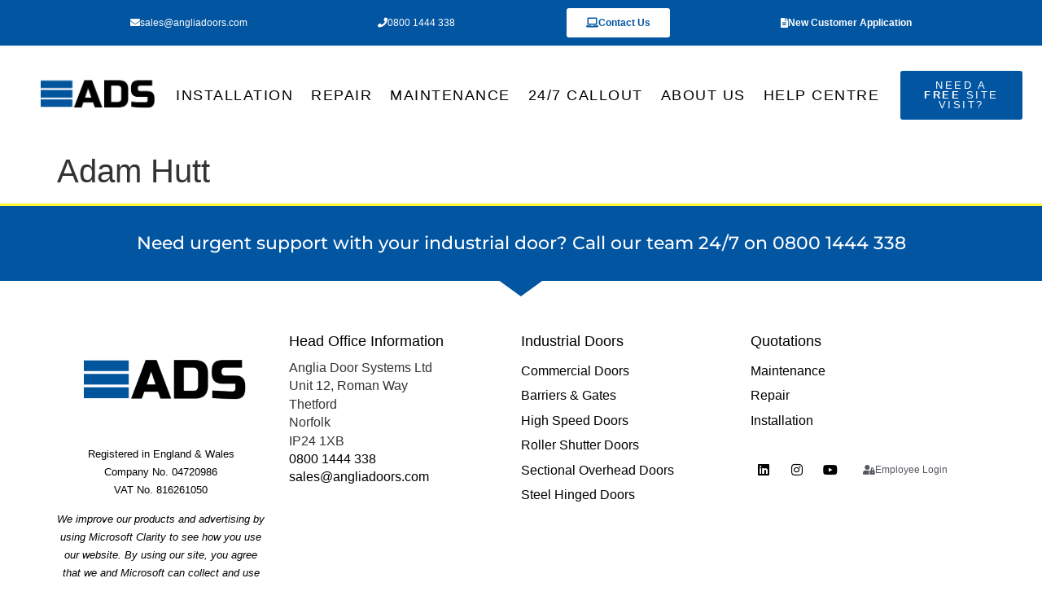

--- FILE ---
content_type: text/html; charset=UTF-8
request_url: https://angliadoors.com/staff/adam-hutt/
body_size: 20328
content:
<!doctype html><html lang="en-GB" prefix="og: https://ogp.me/ns#"><head><meta charset="UTF-8"><meta name="viewport" content="width=device-width, initial-scale=1"><link rel="profile" href="https://gmpg.org/xfn/11">
 <script id="google_gtagjs-js-consent-mode-data-layer" src="[data-uri]" defer type="pmdelayedscript" data-cfasync="false" data-no-optimize="1" data-no-defer="1" data-no-minify="1"></script> <title>Adam Hutt | ADS - Anglia Door Systems Ltd</title><meta name="robots" content="follow, index, max-snippet:-1, max-video-preview:-1, max-image-preview:large"/><link rel="canonical" href="https://angliadoors.com/staff/adam-hutt/" /><meta property="og:locale" content="en_GB" /><meta property="og:type" content="article" /><meta property="og:title" content="Adam Hutt | ADS - Anglia Door Systems Ltd" /><meta property="og:url" content="https://angliadoors.com/staff/adam-hutt/" /><meta property="og:site_name" content="ADS - Anglia Door Systems Ltd" /><meta property="og:updated_time" content="2022-11-28T09:01:00+00:00" /><meta name="twitter:card" content="summary_large_image" /><meta name="twitter:title" content="Adam Hutt | ADS - Anglia Door Systems Ltd" /><link rel='dns-prefetch' href='//www.googletagmanager.com' /><link data-optimized="2" rel="stylesheet" href="https://angliadoors.com/wp-content/litespeed/css/001da0dde4741920699c78e5c664388e.css?ver=6d3f2" /> <script src="https://angliadoors.com/wp-includes/js/jquery/jquery.min.js?ver=3.7.1" id="jquery-core-js" type="pmdelayedscript" data-cfasync="false" data-no-optimize="1" data-no-defer="1" data-no-minify="1"></script> 
 <script src="https://www.googletagmanager.com/gtag/js?id=G-Y39J2R2Z27" id="google_gtagjs-js" defer data-deferred="1" type="pmdelayedscript" data-cfasync="false" data-no-optimize="1" data-no-defer="1" data-no-minify="1"></script> <script id="google_gtagjs-js-after" src="[data-uri]" defer type="pmdelayedscript" data-cfasync="false" data-no-optimize="1" data-no-defer="1" data-no-minify="1"></script> <link rel="https://api.w.org/" href="https://angliadoors.com/wp-json/" /><link rel="alternate" title="JSON" type="application/json" href="https://angliadoors.com/wp-json/wp/v2/staff/6902" /><meta name="generator" content="WordPress 6.8.3" /><link rel="alternate" title="oEmbed (JSON)" type="application/json+oembed" href="https://angliadoors.com/wp-json/oembed/1.0/embed?url=https%3A%2F%2Fangliadoors.com%2Fstaff%2Fadam-hutt%2F" /><link rel="alternate" title="oEmbed (XML)" type="text/xml+oembed" href="https://angliadoors.com/wp-json/oembed/1.0/embed?url=https%3A%2F%2Fangliadoors.com%2Fstaff%2Fadam-hutt%2F&#038;format=xml" /><meta name="generator" content="Site Kit by Google 1.162.1" /><meta name="generator" content="Elementor 3.29.2; features: additional_custom_breakpoints, e_local_google_fonts; settings: css_print_method-external, google_font-enabled, font_display-auto">
 <script src="[data-uri]" defer type="pmdelayedscript" data-cfasync="false" data-no-optimize="1" data-no-defer="1" data-no-minify="1"></script> <link rel="icon" href="https://angliadoors.com/wp-content/uploads/2023/02/ads-favicon.png" sizes="32x32" /><link rel="icon" href="https://angliadoors.com/wp-content/uploads/2023/02/ads-favicon.png" sizes="192x192" /><link rel="apple-touch-icon" href="https://angliadoors.com/wp-content/uploads/2023/02/ads-favicon.png" /><meta name="msapplication-TileImage" content="https://angliadoors.com/wp-content/uploads/2023/02/ads-favicon.png" /></head><body data-cmplz=1 class="wp-singular staff-template-default single single-staff postid-6902 wp-custom-logo wp-embed-responsive wp-theme-hello-elementor wp-child-theme-hello-theme-child-master hello-elementor-default elementor-default elementor-kit-7">
<noscript>
<iframe data-lazyloaded="1" src="about:blank" data-src="https://www.googletagmanager.com/ns.html?id=GTM-WKV5STR" height="0" width="0" style="display:none;visibility:hidden"></iframe><noscript><iframe src="https://www.googletagmanager.com/ns.html?id=GTM-WKV5STR" height="0" width="0" style="display:none;visibility:hidden"></iframe></noscript>
</noscript>
<a class="skip-link screen-reader-text" href="#content">Skip to content</a><header data-elementor-type="header" data-elementor-id="347" class="elementor elementor-347 elementor-location-header" data-elementor-post-type="elementor_library"><section class="elementor-section elementor-top-section elementor-element elementor-element-f58bc75 elementor-section-boxed elementor-section-height-default elementor-section-height-default" data-id="f58bc75" data-element_type="section" data-settings="{&quot;background_background&quot;:&quot;classic&quot;}"><div class="elementor-container elementor-column-gap-default"><div class="elementor-column elementor-col-100 elementor-top-column elementor-element elementor-element-87a6314" data-id="87a6314" data-element_type="column"><div class="elementor-widget-wrap elementor-element-populated"><div class="elementor-element elementor-element-8824a6a elementor-align-center elementor-mobile-align-center elementor-widget__width-auto elementor-widget-mobile__width-auto elementor-widget elementor-widget-button" data-id="8824a6a" data-element_type="widget" data-widget_type="button.default"><div class="elementor-widget-container"><div class="elementor-button-wrapper">
<a class="elementor-button elementor-button-link elementor-size-sm" href="/cdn-cgi/l/email-protection#deadbfb2bbad9ebfb0b9b2b7bfbab1b1acadf0bdb1b3">
<span class="elementor-button-content-wrapper">
<span class="elementor-button-icon">
<i aria-hidden="true" class="fas fa-envelope"></i>			</span>
<span class="elementor-button-text"><span class="__cf_email__" data-cfemail="3a495b565f497a5b545d56535b5e5555484914595557">[email&#160;protected]</span></span>
</span>
</a></div></div></div><div class="elementor-element elementor-element-935fd4e elementor-align-center elementor-mobile-align-center elementor-widget__width-auto elementor-widget-mobile__width-auto elementor-hidden-mobile elementor-widget elementor-widget-button" data-id="935fd4e" data-element_type="widget" data-widget_type="button.default"><div class="elementor-widget-container"><div class="elementor-button-wrapper">
<a class="elementor-button elementor-button-link elementor-size-sm" href="tel:08001444338">
<span class="elementor-button-content-wrapper">
<span class="elementor-button-icon">
<i aria-hidden="true" class="fas fa-phone"></i>			</span>
<span class="elementor-button-text">0800 1444 338</span>
</span>
</a></div></div></div><div class="elementor-element elementor-element-53ca2d9 elementor-align-center elementor-mobile-align-center elementor-widget__width-auto elementor-widget-mobile__width-auto elementor-hidden-desktop elementor-hidden-tablet elementor-widget elementor-widget-button" data-id="53ca2d9" data-element_type="widget" data-widget_type="button.default"><div class="elementor-widget-container"><div class="elementor-button-wrapper">
<a class="elementor-button elementor-button-link elementor-size-sm" href="tel:08009887956">
<span class="elementor-button-content-wrapper">
<span class="elementor-button-icon">
<i aria-hidden="true" class="fas fa-phone"></i>			</span>
<span class="elementor-button-text">CALL NOW</span>
</span>
</a></div></div></div><div class="elementor-element elementor-element-36971ac elementor-align-center elementor-mobile-align-center elementor-widget__width-auto elementor-widget elementor-widget-button" data-id="36971ac" data-element_type="widget" data-widget_type="button.default"><div class="elementor-widget-container"><div class="elementor-button-wrapper">
<a class="elementor-button elementor-button-link elementor-size-sm" href="/contact-us" target="_blank">
<span class="elementor-button-content-wrapper">
<span class="elementor-button-icon">
<i aria-hidden="true" class="fas fa-laptop"></i>			</span>
<span class="elementor-button-text">Contact Us</span>
</span>
</a></div></div></div><div class="elementor-element elementor-element-0106611 elementor-align-center elementor-mobile-align-center elementor-widget__width-auto elementor-widget elementor-widget-button" data-id="0106611" data-element_type="widget" data-widget_type="button.default"><div class="elementor-widget-container"><div class="elementor-button-wrapper">
<a class="elementor-button elementor-button-link elementor-size-sm" href="/new-customer" target="_blank">
<span class="elementor-button-content-wrapper">
<span class="elementor-button-icon">
<i aria-hidden="true" class="fas fa-file-alt"></i>			</span>
<span class="elementor-button-text">New Customer Application</span>
</span>
</a></div></div></div></div></div></div></section><section class="elementor-section elementor-top-section elementor-element elementor-element-61fd1e5 elementor-section-full_width elementor-section-height-default elementor-section-height-default" data-id="61fd1e5" data-element_type="section" data-settings="{&quot;background_background&quot;:&quot;classic&quot;}"><div class="elementor-container elementor-column-gap-default"><div class="elementor-column elementor-col-100 elementor-top-column elementor-element elementor-element-d7b2cb2" data-id="d7b2cb2" data-element_type="column"><div class="elementor-widget-wrap elementor-element-populated"><section class="elementor-section elementor-inner-section elementor-element elementor-element-3d029a4 elementor-section-full_width elementor-section-height-default elementor-section-height-default" data-id="3d029a4" data-element_type="section"><div class="elementor-container elementor-column-gap-default"><div class="elementor-column elementor-col-33 elementor-inner-column elementor-element elementor-element-b0d8be5" data-id="b0d8be5" data-element_type="column"><div class="elementor-widget-wrap elementor-element-populated"><div class="elementor-element elementor-element-3253130 elementor-widget__width-inherit elementor-widget-tablet__width-initial elementor-widget-mobile__width-initial elementor-widget elementor-widget-theme-site-logo elementor-widget-image" data-id="3253130" data-element_type="widget" data-widget_type="theme-site-logo.default"><div class="elementor-widget-container">
<a href="https://angliadoors.com">
<img width="600" height="350" src="https://angliadoors.com/wp-content/uploads/2022/10/ADS-New-Logo-2.png" class="attachment-medium_large size-medium_large wp-image-7845" alt="" srcset="https://angliadoors.com/wp-content/uploads/2022/10/ADS-New-Logo-2.png 600w, https://angliadoors.com/wp-content/uploads/2022/10/ADS-New-Logo-2-300x175.png 300w" sizes="(max-width: 600px) 100vw, 600px" />				</a></div></div></div></div><div class="elementor-column elementor-col-33 elementor-inner-column elementor-element elementor-element-71eae1f" data-id="71eae1f" data-element_type="column"><div class="elementor-widget-wrap elementor-element-populated"><div class="elementor-element elementor-element-352b23a elementor-nav-menu__align-center elementor-nav-menu--stretch elementor-widget__width-inherit elementor-widget-tablet__width-inherit elementor-widget-mobile__width-inherit elementor-nav-menu--dropdown-tablet elementor-nav-menu__text-align-aside elementor-nav-menu--toggle elementor-nav-menu--burger elementor-widget elementor-widget-nav-menu" data-id="352b23a" data-element_type="widget" data-settings="{&quot;full_width&quot;:&quot;stretch&quot;,&quot;layout&quot;:&quot;horizontal&quot;,&quot;submenu_icon&quot;:{&quot;value&quot;:&quot;&lt;i class=\&quot;fas fa-caret-down\&quot;&gt;&lt;\/i&gt;&quot;,&quot;library&quot;:&quot;fa-solid&quot;},&quot;toggle&quot;:&quot;burger&quot;}" data-widget_type="nav-menu.default"><div class="elementor-widget-container"><nav aria-label="Menu" class="elementor-nav-menu--main elementor-nav-menu__container elementor-nav-menu--layout-horizontal e--pointer-double-line e--animation-slide"><ul id="menu-1-352b23a" class="elementor-nav-menu"><li class="menu-item menu-item-type-post_type menu-item-object-page menu-item-has-children menu-item-40"><a href="https://angliadoors.com/industrial-doors/" class="elementor-item">Installation</a><ul class="sub-menu elementor-nav-menu--dropdown"><li class="menu-item menu-item-type-custom menu-item-object-custom menu-item-has-children menu-item-6930"><a href="#" class="elementor-sub-item elementor-item-anchor">Industrial Doors</a><ul class="sub-menu elementor-nav-menu--dropdown"><li class="menu-item menu-item-type-post_type menu-item-object-page menu-item-1010"><a href="https://angliadoors.com/roller-shutters/" class="elementor-sub-item">Roller Shutters</a></li><li class="menu-item menu-item-type-post_type menu-item-object-page menu-item-1011"><a href="https://angliadoors.com/sectional-overhead/" class="elementor-sub-item">Sectional Overhead Doors</a></li><li class="menu-item menu-item-type-post_type menu-item-object-page menu-item-1781"><a href="https://angliadoors.com/high-speed-doors/" class="elementor-sub-item">High Speed Doors</a></li><li class="menu-item menu-item-type-post_type menu-item-object-page menu-item-1782"><a href="https://angliadoors.com/steel-doors/" class="elementor-sub-item">Steel Hinge Doors</a></li><li class="menu-item menu-item-type-post_type menu-item-object-page menu-item-6850"><a href="https://angliadoors.com/clean-room-doors/" class="elementor-sub-item">Clean Room Doors</a></li><li class="menu-item menu-item-type-post_type menu-item-object-page menu-item-6966"><a href="https://angliadoors.com/pvc-strip-curtains/" class="elementor-sub-item">PVC Strip Curtains</a></li><li class="menu-item menu-item-type-post_type menu-item-object-page menu-item-8129"><a href="https://angliadoors.com/spiral-speed-door-installation/" class="elementor-sub-item">Spiral Speed Doors</a></li></ul></li><li class="menu-item menu-item-type-custom menu-item-object-custom menu-item-has-children menu-item-6931"><a href="#" class="elementor-sub-item elementor-item-anchor">Entrance Systems</a><ul class="sub-menu elementor-nav-menu--dropdown"><li class="menu-item menu-item-type-post_type menu-item-object-page menu-item-7708"><a href="https://angliadoors.com/automatic-sliding-door-installation/" class="elementor-sub-item">Sliding Doors</a></li><li class="menu-item menu-item-type-post_type menu-item-object-page menu-item-7712"><a href="https://angliadoors.com/automatic-swing-door-installation/" class="elementor-sub-item">Swing Doors</a></li><li class="menu-item menu-item-type-custom menu-item-object-custom menu-item-7320"><a href="/steel-doors/" class="elementor-sub-item">Pedestrian Doors</a></li></ul></li><li class="menu-item menu-item-type-post_type menu-item-object-page menu-item-1009"><a href="https://angliadoors.com/barriers-gates/" class="elementor-sub-item">Gates</a></li><li class="menu-item menu-item-type-custom menu-item-object-custom menu-item-6933"><a href="/barriers-gates" class="elementor-sub-item">Barriers</a></li><li class="menu-item menu-item-type-post_type menu-item-object-page menu-item-7136"><a href="https://angliadoors.com/dock-levellers/" class="elementor-sub-item">Dock Levellers</a></li></ul></li><li class="menu-item menu-item-type-custom menu-item-object-custom menu-item-has-children menu-item-6188"><a href="#" class="elementor-item elementor-item-anchor">Repair</a><ul class="sub-menu elementor-nav-menu--dropdown"><li class="menu-item menu-item-type-custom menu-item-object-custom menu-item-has-children menu-item-7416"><a href="#" class="elementor-sub-item elementor-item-anchor">Industrial Doors</a><ul class="sub-menu elementor-nav-menu--dropdown"><li class="menu-item menu-item-type-post_type menu-item-object-page menu-item-7079"><a href="https://angliadoors.com/high-speed-door-repair/" class="elementor-sub-item">High Speed Door Repair</a></li><li class="menu-item menu-item-type-post_type menu-item-object-page menu-item-6295"><a href="https://angliadoors.com/roller-shutter-door-repair/" class="elementor-sub-item">Roller Shutter Doors</a></li><li class="menu-item menu-item-type-post_type menu-item-object-page menu-item-7701"><a href="https://angliadoors.com/industrial-sectional-door-repair/" class="elementor-sub-item">Sectional Overhead Doors</a></li><li class="menu-item menu-item-type-post_type menu-item-object-page menu-item-6191"><a href="https://angliadoors.com/steel-doors/" class="elementor-sub-item">Steel Doors</a></li><li class="menu-item menu-item-type-post_type menu-item-object-page menu-item-6967"><a href="https://angliadoors.com/pvc-strip-curtains/" class="elementor-sub-item">PVC Strip Curtains</a></li><li class="menu-item menu-item-type-post_type menu-item-object-page menu-item-7422"><a href="https://angliadoors.com/clean-room-doors/" class="elementor-sub-item">Clean Room Doors</a></li></ul></li><li class="menu-item menu-item-type-post_type menu-item-object-page menu-item-has-children menu-item-6195"><a href="https://angliadoors.com/commercial-doors/" class="elementor-sub-item">Entrance Systems</a><ul class="sub-menu elementor-nav-menu--dropdown"><li class="menu-item menu-item-type-post_type menu-item-object-page menu-item-7418"><a href="https://angliadoors.com/commercial-doors/" class="elementor-sub-item">Sliding Doors</a></li><li class="menu-item menu-item-type-post_type menu-item-object-page menu-item-7420"><a href="https://angliadoors.com/commercial-doors/" class="elementor-sub-item">Swing Doors</a></li><li class="menu-item menu-item-type-post_type menu-item-object-page menu-item-7752"><a href="https://angliadoors.com/steel-door-repair/" class="elementor-sub-item">Pedestrian Doors</a></li></ul></li><li class="menu-item menu-item-type-post_type menu-item-object-page menu-item-6225"><a href="https://angliadoors.com/barriers-gates/" class="elementor-sub-item">Barriers</a></li><li class="menu-item menu-item-type-post_type menu-item-object-page menu-item-7417"><a href="https://angliadoors.com/barriers-gates/" class="elementor-sub-item">Gates</a></li><li class="menu-item menu-item-type-post_type menu-item-object-page menu-item-7132"><a href="https://angliadoors.com/dock-leveller-repair/" class="elementor-sub-item">Dock Leveller Repair</a></li></ul></li><li class="menu-item menu-item-type-custom menu-item-object-custom menu-item-has-children menu-item-6189"><a href="/maintenance-quotation" class="elementor-item">Maintenance</a><ul class="sub-menu elementor-nav-menu--dropdown"><li class="menu-item menu-item-type-custom menu-item-object-custom menu-item-has-children menu-item-7423"><a href="#" class="elementor-sub-item elementor-item-anchor">Industrial Doors</a><ul class="sub-menu elementor-nav-menu--dropdown"><li class="menu-item menu-item-type-post_type menu-item-object-page menu-item-7429"><a href="https://angliadoors.com/roller-shutters/" class="elementor-sub-item">Roller Shutters</a></li><li class="menu-item menu-item-type-post_type menu-item-object-page menu-item-7430"><a href="https://angliadoors.com/sectional-overhead/" class="elementor-sub-item">Sectional Overhead Doors</a></li><li class="menu-item menu-item-type-post_type menu-item-object-page menu-item-7427"><a href="https://angliadoors.com/clean-room-doors/" class="elementor-sub-item">Clean Room Doors</a></li><li class="menu-item menu-item-type-post_type menu-item-object-page menu-item-7428"><a href="https://angliadoors.com/dock-levellers/" class="elementor-sub-item">Dock Levellers</a></li></ul></li><li class="menu-item menu-item-type-custom menu-item-object-custom menu-item-has-children menu-item-7424"><a href="#" class="elementor-sub-item elementor-item-anchor">Entrance Systems</a><ul class="sub-menu elementor-nav-menu--dropdown"><li class="menu-item menu-item-type-post_type menu-item-object-page menu-item-7426"><a href="https://angliadoors.com/commercial-doors/" class="elementor-sub-item">Sliding Doors</a></li><li class="menu-item menu-item-type-post_type menu-item-object-page menu-item-7432"><a href="https://angliadoors.com/commercial-doors/" class="elementor-sub-item">Swing Doors</a></li><li class="menu-item menu-item-type-post_type menu-item-object-page menu-item-7756"><a href="https://angliadoors.com/steel-door-maintenance/" class="elementor-sub-item">Steel Door Maintenance</a></li></ul></li><li class="menu-item menu-item-type-post_type menu-item-object-page menu-item-7425"><a href="https://angliadoors.com/barriers-gates/" class="elementor-sub-item">Barriers</a></li><li class="menu-item menu-item-type-post_type menu-item-object-page menu-item-7431"><a href="https://angliadoors.com/barriers-gates/" class="elementor-sub-item">Gates</a></li><li class="menu-item menu-item-type-post_type menu-item-object-page menu-item-7434"><a href="https://angliadoors.com/dock-levellers/" class="elementor-sub-item">Dock Levellers</a></li></ul></li><li class="menu-item menu-item-type-custom menu-item-object-custom menu-item-6190"><a href="/emergency-repair/" class="elementor-item">24/7 Callout</a></li><li class="menu-item menu-item-type-custom menu-item-object-custom menu-item-has-children menu-item-6198"><a href="/about" class="elementor-item">About Us</a><ul class="sub-menu elementor-nav-menu--dropdown"><li class="menu-item menu-item-type-post_type menu-item-object-page menu-item-41"><a href="https://angliadoors.com/news/" class="elementor-sub-item">News</a></li><li class="menu-item menu-item-type-custom menu-item-object-custom menu-item-4594"><a href="/jobs/" class="elementor-sub-item">Careers</a></li><li class="menu-item menu-item-type-post_type menu-item-object-page menu-item-7046"><a href="https://angliadoors.com/our-story/" class="elementor-sub-item">Our Story</a></li></ul></li><li class="menu-item menu-item-type-custom menu-item-object-custom menu-item-has-children menu-item-6201"><a href="#" class="elementor-item elementor-item-anchor">Help Centre</a><ul class="sub-menu elementor-nav-menu--dropdown"><li class="menu-item menu-item-type-post_type menu-item-object-page menu-item-2902"><a href="https://angliadoors.com/help/" class="elementor-sub-item">FAQ&#8217;s</a></li><li class="menu-item menu-item-type-post_type menu-item-object-page menu-item-5823"><a href="https://angliadoors.com/brochures/" class="elementor-sub-item">Brochures</a></li></ul></li></ul></nav><div class="elementor-menu-toggle" role="button" tabindex="0" aria-label="Menu Toggle" aria-expanded="false">
<i aria-hidden="true" role="presentation" class="elementor-menu-toggle__icon--open eicon-menu-bar"></i><i aria-hidden="true" role="presentation" class="elementor-menu-toggle__icon--close eicon-close"></i></div><nav class="elementor-nav-menu--dropdown elementor-nav-menu__container" aria-hidden="true"><ul id="menu-2-352b23a" class="elementor-nav-menu"><li class="menu-item menu-item-type-post_type menu-item-object-page menu-item-has-children menu-item-40"><a href="https://angliadoors.com/industrial-doors/" class="elementor-item" tabindex="-1">Installation</a><ul class="sub-menu elementor-nav-menu--dropdown"><li class="menu-item menu-item-type-custom menu-item-object-custom menu-item-has-children menu-item-6930"><a href="#" class="elementor-sub-item elementor-item-anchor" tabindex="-1">Industrial Doors</a><ul class="sub-menu elementor-nav-menu--dropdown"><li class="menu-item menu-item-type-post_type menu-item-object-page menu-item-1010"><a href="https://angliadoors.com/roller-shutters/" class="elementor-sub-item" tabindex="-1">Roller Shutters</a></li><li class="menu-item menu-item-type-post_type menu-item-object-page menu-item-1011"><a href="https://angliadoors.com/sectional-overhead/" class="elementor-sub-item" tabindex="-1">Sectional Overhead Doors</a></li><li class="menu-item menu-item-type-post_type menu-item-object-page menu-item-1781"><a href="https://angliadoors.com/high-speed-doors/" class="elementor-sub-item" tabindex="-1">High Speed Doors</a></li><li class="menu-item menu-item-type-post_type menu-item-object-page menu-item-1782"><a href="https://angliadoors.com/steel-doors/" class="elementor-sub-item" tabindex="-1">Steel Hinge Doors</a></li><li class="menu-item menu-item-type-post_type menu-item-object-page menu-item-6850"><a href="https://angliadoors.com/clean-room-doors/" class="elementor-sub-item" tabindex="-1">Clean Room Doors</a></li><li class="menu-item menu-item-type-post_type menu-item-object-page menu-item-6966"><a href="https://angliadoors.com/pvc-strip-curtains/" class="elementor-sub-item" tabindex="-1">PVC Strip Curtains</a></li><li class="menu-item menu-item-type-post_type menu-item-object-page menu-item-8129"><a href="https://angliadoors.com/spiral-speed-door-installation/" class="elementor-sub-item" tabindex="-1">Spiral Speed Doors</a></li></ul></li><li class="menu-item menu-item-type-custom menu-item-object-custom menu-item-has-children menu-item-6931"><a href="#" class="elementor-sub-item elementor-item-anchor" tabindex="-1">Entrance Systems</a><ul class="sub-menu elementor-nav-menu--dropdown"><li class="menu-item menu-item-type-post_type menu-item-object-page menu-item-7708"><a href="https://angliadoors.com/automatic-sliding-door-installation/" class="elementor-sub-item" tabindex="-1">Sliding Doors</a></li><li class="menu-item menu-item-type-post_type menu-item-object-page menu-item-7712"><a href="https://angliadoors.com/automatic-swing-door-installation/" class="elementor-sub-item" tabindex="-1">Swing Doors</a></li><li class="menu-item menu-item-type-custom menu-item-object-custom menu-item-7320"><a href="/steel-doors/" class="elementor-sub-item" tabindex="-1">Pedestrian Doors</a></li></ul></li><li class="menu-item menu-item-type-post_type menu-item-object-page menu-item-1009"><a href="https://angliadoors.com/barriers-gates/" class="elementor-sub-item" tabindex="-1">Gates</a></li><li class="menu-item menu-item-type-custom menu-item-object-custom menu-item-6933"><a href="/barriers-gates" class="elementor-sub-item" tabindex="-1">Barriers</a></li><li class="menu-item menu-item-type-post_type menu-item-object-page menu-item-7136"><a href="https://angliadoors.com/dock-levellers/" class="elementor-sub-item" tabindex="-1">Dock Levellers</a></li></ul></li><li class="menu-item menu-item-type-custom menu-item-object-custom menu-item-has-children menu-item-6188"><a href="#" class="elementor-item elementor-item-anchor" tabindex="-1">Repair</a><ul class="sub-menu elementor-nav-menu--dropdown"><li class="menu-item menu-item-type-custom menu-item-object-custom menu-item-has-children menu-item-7416"><a href="#" class="elementor-sub-item elementor-item-anchor" tabindex="-1">Industrial Doors</a><ul class="sub-menu elementor-nav-menu--dropdown"><li class="menu-item menu-item-type-post_type menu-item-object-page menu-item-7079"><a href="https://angliadoors.com/high-speed-door-repair/" class="elementor-sub-item" tabindex="-1">High Speed Door Repair</a></li><li class="menu-item menu-item-type-post_type menu-item-object-page menu-item-6295"><a href="https://angliadoors.com/roller-shutter-door-repair/" class="elementor-sub-item" tabindex="-1">Roller Shutter Doors</a></li><li class="menu-item menu-item-type-post_type menu-item-object-page menu-item-7701"><a href="https://angliadoors.com/industrial-sectional-door-repair/" class="elementor-sub-item" tabindex="-1">Sectional Overhead Doors</a></li><li class="menu-item menu-item-type-post_type menu-item-object-page menu-item-6191"><a href="https://angliadoors.com/steel-doors/" class="elementor-sub-item" tabindex="-1">Steel Doors</a></li><li class="menu-item menu-item-type-post_type menu-item-object-page menu-item-6967"><a href="https://angliadoors.com/pvc-strip-curtains/" class="elementor-sub-item" tabindex="-1">PVC Strip Curtains</a></li><li class="menu-item menu-item-type-post_type menu-item-object-page menu-item-7422"><a href="https://angliadoors.com/clean-room-doors/" class="elementor-sub-item" tabindex="-1">Clean Room Doors</a></li></ul></li><li class="menu-item menu-item-type-post_type menu-item-object-page menu-item-has-children menu-item-6195"><a href="https://angliadoors.com/commercial-doors/" class="elementor-sub-item" tabindex="-1">Entrance Systems</a><ul class="sub-menu elementor-nav-menu--dropdown"><li class="menu-item menu-item-type-post_type menu-item-object-page menu-item-7418"><a href="https://angliadoors.com/commercial-doors/" class="elementor-sub-item" tabindex="-1">Sliding Doors</a></li><li class="menu-item menu-item-type-post_type menu-item-object-page menu-item-7420"><a href="https://angliadoors.com/commercial-doors/" class="elementor-sub-item" tabindex="-1">Swing Doors</a></li><li class="menu-item menu-item-type-post_type menu-item-object-page menu-item-7752"><a href="https://angliadoors.com/steel-door-repair/" class="elementor-sub-item" tabindex="-1">Pedestrian Doors</a></li></ul></li><li class="menu-item menu-item-type-post_type menu-item-object-page menu-item-6225"><a href="https://angliadoors.com/barriers-gates/" class="elementor-sub-item" tabindex="-1">Barriers</a></li><li class="menu-item menu-item-type-post_type menu-item-object-page menu-item-7417"><a href="https://angliadoors.com/barriers-gates/" class="elementor-sub-item" tabindex="-1">Gates</a></li><li class="menu-item menu-item-type-post_type menu-item-object-page menu-item-7132"><a href="https://angliadoors.com/dock-leveller-repair/" class="elementor-sub-item" tabindex="-1">Dock Leveller Repair</a></li></ul></li><li class="menu-item menu-item-type-custom menu-item-object-custom menu-item-has-children menu-item-6189"><a href="/maintenance-quotation" class="elementor-item" tabindex="-1">Maintenance</a><ul class="sub-menu elementor-nav-menu--dropdown"><li class="menu-item menu-item-type-custom menu-item-object-custom menu-item-has-children menu-item-7423"><a href="#" class="elementor-sub-item elementor-item-anchor" tabindex="-1">Industrial Doors</a><ul class="sub-menu elementor-nav-menu--dropdown"><li class="menu-item menu-item-type-post_type menu-item-object-page menu-item-7429"><a href="https://angliadoors.com/roller-shutters/" class="elementor-sub-item" tabindex="-1">Roller Shutters</a></li><li class="menu-item menu-item-type-post_type menu-item-object-page menu-item-7430"><a href="https://angliadoors.com/sectional-overhead/" class="elementor-sub-item" tabindex="-1">Sectional Overhead Doors</a></li><li class="menu-item menu-item-type-post_type menu-item-object-page menu-item-7427"><a href="https://angliadoors.com/clean-room-doors/" class="elementor-sub-item" tabindex="-1">Clean Room Doors</a></li><li class="menu-item menu-item-type-post_type menu-item-object-page menu-item-7428"><a href="https://angliadoors.com/dock-levellers/" class="elementor-sub-item" tabindex="-1">Dock Levellers</a></li></ul></li><li class="menu-item menu-item-type-custom menu-item-object-custom menu-item-has-children menu-item-7424"><a href="#" class="elementor-sub-item elementor-item-anchor" tabindex="-1">Entrance Systems</a><ul class="sub-menu elementor-nav-menu--dropdown"><li class="menu-item menu-item-type-post_type menu-item-object-page menu-item-7426"><a href="https://angliadoors.com/commercial-doors/" class="elementor-sub-item" tabindex="-1">Sliding Doors</a></li><li class="menu-item menu-item-type-post_type menu-item-object-page menu-item-7432"><a href="https://angliadoors.com/commercial-doors/" class="elementor-sub-item" tabindex="-1">Swing Doors</a></li><li class="menu-item menu-item-type-post_type menu-item-object-page menu-item-7756"><a href="https://angliadoors.com/steel-door-maintenance/" class="elementor-sub-item" tabindex="-1">Steel Door Maintenance</a></li></ul></li><li class="menu-item menu-item-type-post_type menu-item-object-page menu-item-7425"><a href="https://angliadoors.com/barriers-gates/" class="elementor-sub-item" tabindex="-1">Barriers</a></li><li class="menu-item menu-item-type-post_type menu-item-object-page menu-item-7431"><a href="https://angliadoors.com/barriers-gates/" class="elementor-sub-item" tabindex="-1">Gates</a></li><li class="menu-item menu-item-type-post_type menu-item-object-page menu-item-7434"><a href="https://angliadoors.com/dock-levellers/" class="elementor-sub-item" tabindex="-1">Dock Levellers</a></li></ul></li><li class="menu-item menu-item-type-custom menu-item-object-custom menu-item-6190"><a href="/emergency-repair/" class="elementor-item" tabindex="-1">24/7 Callout</a></li><li class="menu-item menu-item-type-custom menu-item-object-custom menu-item-has-children menu-item-6198"><a href="/about" class="elementor-item" tabindex="-1">About Us</a><ul class="sub-menu elementor-nav-menu--dropdown"><li class="menu-item menu-item-type-post_type menu-item-object-page menu-item-41"><a href="https://angliadoors.com/news/" class="elementor-sub-item" tabindex="-1">News</a></li><li class="menu-item menu-item-type-custom menu-item-object-custom menu-item-4594"><a href="/jobs/" class="elementor-sub-item" tabindex="-1">Careers</a></li><li class="menu-item menu-item-type-post_type menu-item-object-page menu-item-7046"><a href="https://angliadoors.com/our-story/" class="elementor-sub-item" tabindex="-1">Our Story</a></li></ul></li><li class="menu-item menu-item-type-custom menu-item-object-custom menu-item-has-children menu-item-6201"><a href="#" class="elementor-item elementor-item-anchor" tabindex="-1">Help Centre</a><ul class="sub-menu elementor-nav-menu--dropdown"><li class="menu-item menu-item-type-post_type menu-item-object-page menu-item-2902"><a href="https://angliadoors.com/help/" class="elementor-sub-item" tabindex="-1">FAQ&#8217;s</a></li><li class="menu-item menu-item-type-post_type menu-item-object-page menu-item-5823"><a href="https://angliadoors.com/brochures/" class="elementor-sub-item" tabindex="-1">Brochures</a></li></ul></li></ul></nav></div></div></div></div><div class="elementor-column elementor-col-33 elementor-inner-column elementor-element elementor-element-55bfb12" data-id="55bfb12" data-element_type="column"><div class="elementor-widget-wrap elementor-element-populated"><div class="elementor-element elementor-element-a7a8054 elementor-mobile-align-center elementor-tablet-align-center elementor-widget__width-inherit elementor-widget-tablet__width-inherit elementor-widget-mobile__width-inherit elementor-align-right elementor-widget elementor-widget-button" data-id="a7a8054" data-element_type="widget" data-widget_type="button.default"><div class="elementor-widget-container"><div class="elementor-button-wrapper">
<a class="elementor-button elementor-button-link elementor-size-sm" href="/quotations">
<span class="elementor-button-content-wrapper">
<span class="elementor-button-text">need a <b>FREE</b> site visit?</span>
</span>
</a></div></div></div></div></div></div></section></div></div></div></section></header><main id="content" class="site-main post-6902 staff type-staff status-publish hentry"><div class="page-header"><h1 class="entry-title">Adam Hutt</h1></div><div class="page-content"></div></main><div data-elementor-type="footer" data-elementor-id="53" class="elementor elementor-53 elementor-location-footer" data-elementor-post-type="elementor_library"><section class="elementor-section elementor-top-section elementor-element elementor-element-272b1ff1 elementor-section-boxed elementor-section-height-default elementor-section-height-default" data-id="272b1ff1" data-element_type="section" data-settings="{&quot;background_background&quot;:&quot;classic&quot;}"><div class="elementor-container elementor-column-gap-default"><div class="elementor-column elementor-col-100 elementor-top-column elementor-element elementor-element-673775da" data-id="673775da" data-element_type="column"><div class="elementor-widget-wrap elementor-element-populated"><div class="elementor-element elementor-element-21e6553d elementor-widget elementor-widget-heading" data-id="21e6553d" data-element_type="widget" data-widget_type="heading.default"><div class="elementor-widget-container"><h3 class="elementor-heading-title elementor-size-default"><a href="tel:08001444338">Need urgent support with your industrial door? Call our team 24/7 on 0800 1444 338</a></h3></div></div></div></div></div></section><section class="elementor-section elementor-top-section elementor-element elementor-element-42b1aa80 elementor-section-boxed elementor-section-height-default elementor-section-height-default" data-id="42b1aa80" data-element_type="section" data-settings="{&quot;background_background&quot;:&quot;classic&quot;}"><div class="elementor-container elementor-column-gap-no"><div class="elementor-column elementor-col-100 elementor-top-column elementor-element elementor-element-65a65217" data-id="65a65217" data-element_type="column"><div class="elementor-widget-wrap elementor-element-populated"><section class="elementor-section elementor-inner-section elementor-element elementor-element-7dc20404 elementor-section-content-top elementor-section-boxed elementor-section-height-default elementor-section-height-default" data-id="7dc20404" data-element_type="section" data-settings="{&quot;background_background&quot;:&quot;classic&quot;,&quot;shape_divider_top&quot;:&quot;arrow&quot;}"><div class="elementor-shape elementor-shape-top" aria-hidden="true" data-negative="false">
<svg xmlns="http://www.w3.org/2000/svg" viewBox="0 0 700 10" preserveAspectRatio="none">
<path class="elementor-shape-fill" d="M350,10L340,0h20L350,10z"/>
</svg></div><div class="elementor-container elementor-column-gap-no"><div class="elementor-column elementor-col-25 elementor-inner-column elementor-element elementor-element-3219b167" data-id="3219b167" data-element_type="column"><div class="elementor-widget-wrap elementor-element-populated"><div class="elementor-element elementor-element-32b33f70 elementor-widget elementor-widget-theme-site-logo elementor-widget-image" data-id="32b33f70" data-element_type="widget" data-widget_type="theme-site-logo.default"><div class="elementor-widget-container">
<a href="https://angliadoors.com">
<img width="600" height="350" src="https://angliadoors.com/wp-content/uploads/2022/10/ADS-New-Logo-2.png" class="attachment-full size-full wp-image-7845" alt="" srcset="https://angliadoors.com/wp-content/uploads/2022/10/ADS-New-Logo-2.png 600w, https://angliadoors.com/wp-content/uploads/2022/10/ADS-New-Logo-2-300x175.png 300w" sizes="(max-width: 600px) 100vw, 600px" />				</a></div></div><div class="elementor-element elementor-element-2c5878a elementor-widget elementor-widget-text-editor" data-id="2c5878a" data-element_type="widget" data-widget_type="text-editor.default"><div class="elementor-widget-container"><p>Registered in England &amp; Wales<br />Company No. 04720986<br />VAT No. 816261050</p><p><em>We improve our products and advertising by using Microsoft Clarity to see how you use our website. By using our site, you agree that we and Microsoft can collect and use this data. Our <a href="/privacy-policy">privacy statement</a> has more details</em></p><p><a href="/cookie-policy">Cookie Policy</a></p><p><a href="/terms-conditions">View our Terms &amp; Conditions</a></p></div></div></div></div><div class="elementor-column elementor-col-25 elementor-inner-column elementor-element elementor-element-c03f907" data-id="c03f907" data-element_type="column"><div class="elementor-widget-wrap elementor-element-populated"><div class="elementor-element elementor-element-308a947c elementor-widget elementor-widget-heading" data-id="308a947c" data-element_type="widget" data-widget_type="heading.default"><div class="elementor-widget-container"><h4 class="elementor-heading-title elementor-size-default">Head Office Information</h4></div></div><div class="elementor-element elementor-element-36dea2d elementor-widget elementor-widget-text-editor" data-id="36dea2d" data-element_type="widget" data-widget_type="text-editor.default"><div class="elementor-widget-container"><p>Anglia Door Systems Ltd</p><p>Unit 12, Roman Way</p><p>Thetford</p><p>Norfolk</p><p>IP24 1XB</p><p><a style="background-color: #ffffff; font-size: 1rem;" href="tel:08001444338" target="_blank" rel="noopener">0800 1444 338</a></p><p><a href="/cdn-cgi/l/email-protection#0f7c6e636a7c4f6e616863666e6b60607d7c216c6062307c7a6d656a6c7b324e4b5c2f586a6d7c667b6a2f4a617e7a667d76"><span class="__cf_email__" data-cfemail="2f5c4e434a5c6f4e414843464e4b40405d5c014c4042">[email&#160;protected]</span></a></p></div></div></div></div><div class="elementor-column elementor-col-25 elementor-inner-column elementor-element elementor-element-6b50a54" data-id="6b50a54" data-element_type="column"><div class="elementor-widget-wrap elementor-element-populated"><div class="elementor-element elementor-element-194c9eb0 elementor-widget elementor-widget-heading" data-id="194c9eb0" data-element_type="widget" data-widget_type="heading.default"><div class="elementor-widget-container"><h4 class="elementor-heading-title elementor-size-default">Industrial Doors</h4></div></div><div class="elementor-element elementor-element-1c8115c elementor-widget elementor-widget-text-editor" data-id="1c8115c" data-element_type="widget" data-widget_type="text-editor.default"><div class="elementor-widget-container"><p><a href="/commercial-doors">Commercial Doors</a></p><p><a href="/barriers-gates">Barriers &amp; Gates</a></p><p><a href="/high-speed-doors">High Speed Doors</a></p><p><a href="/roller-shutters">Roller Shutter Doors</a></p><p><a href="/sectional-overhead">Sectional Overhead Doors</a></p><p><a href="/steel-doors">Steel Hinged Doors</a></p></div></div></div></div><div class="elementor-column elementor-col-25 elementor-inner-column elementor-element elementor-element-58fbe12" data-id="58fbe12" data-element_type="column"><div class="elementor-widget-wrap elementor-element-populated"><div class="elementor-element elementor-element-1fa9fe0b elementor-widget elementor-widget-heading" data-id="1fa9fe0b" data-element_type="widget" data-widget_type="heading.default"><div class="elementor-widget-container"><h4 class="elementor-heading-title elementor-size-default">Quotations</h4></div></div><div class="elementor-element elementor-element-2747e7b elementor-widget elementor-widget-text-editor" data-id="2747e7b" data-element_type="widget" data-widget_type="text-editor.default"><div class="elementor-widget-container"><p><a href="/maintenance-quotation">Maintenance</a></p><p><a href="/repair-survey">Repair</a></p><p><a href="/installation-survey">Installation</a></p></div></div><div class="elementor-element elementor-element-5699293 elementor-widget__width-auto elementor-grid-tablet-0 elementor-grid-mobile-0 elementor-shape-rounded elementor-grid-0 e-grid-align-center elementor-widget elementor-widget-social-icons" data-id="5699293" data-element_type="widget" data-widget_type="social-icons.default"><div class="elementor-widget-container"><div class="elementor-social-icons-wrapper elementor-grid" role="list">
<span class="elementor-grid-item" role="listitem">
<a class="elementor-icon elementor-social-icon elementor-social-icon-linkedin elementor-repeater-item-b189a2b" href="https://www.linkedin.com/company/anglia-door-systems-ltd" target="_blank">
<span class="elementor-screen-only">Linkedin</span>
<i class="fab fa-linkedin"></i>					</a>
</span>
<span class="elementor-grid-item" role="listitem">
<a class="elementor-icon elementor-social-icon elementor-social-icon-instagram elementor-repeater-item-7f5e13e" href="https://www.instagram.com/angliadoorsystemsltd/" target="_blank">
<span class="elementor-screen-only">Instagram</span>
<i class="fab fa-instagram"></i>					</a>
</span>
<span class="elementor-grid-item" role="listitem">
<a class="elementor-icon elementor-social-icon elementor-social-icon-youtube elementor-repeater-item-01265f6" href="https://youtube.com/@Anglia_Door_Systems?si=RkLZnLfLMopOB2hA" target="_blank">
<span class="elementor-screen-only">Youtube</span>
<i class="fab fa-youtube"></i>					</a>
</span></div></div></div><div class="elementor-element elementor-element-d56492b elementor-align-center elementor-mobile-align-center elementor-widget__width-auto elementor-widget-mobile__width-auto elementor-widget elementor-widget-button" data-id="d56492b" data-element_type="widget" data-widget_type="button.default"><div class="elementor-widget-container"><div class="elementor-button-wrapper">
<a class="elementor-button elementor-button-link elementor-size-sm" href="#elementor-action%3Aaction%3Dpopup%3Aopen%26settings%3DeyJpZCI6IjM3MzEiLCJ0b2dnbGUiOmZhbHNlfQ%3D%3D" target="_blank">
<span class="elementor-button-content-wrapper">
<span class="elementor-button-icon">
<i aria-hidden="true" class="fas fa-user-lock"></i>			</span>
<span class="elementor-button-text">Employee Login</span>
</span>
</a></div></div></div></div></div></div></section></div></div></div></section><section class="elementor-section elementor-top-section elementor-element elementor-element-fa0f29e elementor-hidden-phone elementor-section-boxed elementor-section-height-default elementor-section-height-default" data-id="fa0f29e" data-element_type="section"><div class="elementor-container elementor-column-gap-default"><div class="elementor-column elementor-col-20 elementor-top-column elementor-element elementor-element-7a5f316" data-id="7a5f316" data-element_type="column"><div class="elementor-widget-wrap elementor-element-populated"><div class="elementor-element elementor-element-0d6a8df elementor-widget elementor-widget-image" data-id="0d6a8df" data-element_type="widget" data-widget_type="image.default"><div class="elementor-widget-container">
<a href="http://www.theadia.co.uk/" target="_blank">
<img width="120" height="120" src="https://angliadoors.com/wp-content/uploads/2021/02/ADIA-logo.png" class="attachment-medium_large size-medium_large wp-image-117" alt="ADIA Anglia Doors" />								</a></div></div></div></div><div class="elementor-column elementor-col-20 elementor-top-column elementor-element elementor-element-9ffaf63" data-id="9ffaf63" data-element_type="column"><div class="elementor-widget-wrap elementor-element-populated"><div class="elementor-element elementor-element-bb0d508 elementor-widget elementor-widget-image" data-id="bb0d508" data-element_type="widget" data-widget_type="image.default"><div class="elementor-widget-container">
<a href="https://www.chas.co.uk/" target="_blank">
<img width="120" height="120" src="https://angliadoors.com/wp-content/uploads/2021/02/CHAS-logo.png" class="attachment-medium_large size-medium_large wp-image-118" alt="CHAS Anglia Doors" />								</a></div></div></div></div><div class="elementor-column elementor-col-20 elementor-top-column elementor-element elementor-element-13e709e" data-id="13e709e" data-element_type="column"><div class="elementor-widget-wrap elementor-element-populated"><div class="elementor-element elementor-element-bfa214e elementor-widget elementor-widget-image" data-id="bfa214e" data-element_type="widget" data-widget_type="image.default"><div class="elementor-widget-container">
<a href="https://www.dhfonline.org.uk/" target="_blank">
<img width="120" height="120" src="https://angliadoors.com/wp-content/uploads/2021/02/DHF-logo.png" class="attachment-medium_large size-medium_large wp-image-120" alt="DHF Anglia Doors" />								</a></div></div></div></div><div class="elementor-column elementor-col-20 elementor-top-column elementor-element elementor-element-5bda1cf" data-id="5bda1cf" data-element_type="column"><div class="elementor-widget-wrap elementor-element-populated"><div class="elementor-element elementor-element-bd5c291 elementor-widget elementor-widget-image" data-id="bd5c291" data-element_type="widget" data-widget_type="image.default"><div class="elementor-widget-container">
<a href="https://www.qmsuk.com/" target="_blank">
<img width="120" height="120" src="https://angliadoors.com/wp-content/uploads/2021/02/ISO9001-logo.png" class="attachment-medium_large size-medium_large wp-image-121" alt="ISO9001 Anglia Doors" />								</a></div></div></div></div><div class="elementor-column elementor-col-20 elementor-top-column elementor-element elementor-element-bb8a34b" data-id="bb8a34b" data-element_type="column"><div class="elementor-widget-wrap elementor-element-populated"><div class="elementor-element elementor-element-9b24e52 elementor-widget elementor-widget-image" data-id="9b24e52" data-element_type="widget" data-widget_type="image.default"><div class="elementor-widget-container">
<a href="https://www.safecontractor.com/" target="_blank">
<img width="120" height="120" src="https://angliadoors.com/wp-content/uploads/2021/02/Safecontractor-logo.png" class="attachment-medium_large size-medium_large wp-image-122" alt="Safecontractor Anglia Doors" />								</a></div></div></div></div></div></section><section class="elementor-section elementor-top-section elementor-element elementor-element-912194f elementor-section-boxed elementor-section-height-default elementor-section-height-default" data-id="912194f" data-element_type="section" data-settings="{&quot;background_background&quot;:&quot;classic&quot;}"><div class="elementor-container elementor-column-gap-wide"><div class="elementor-column elementor-col-100 elementor-top-column elementor-element elementor-element-88e2603" data-id="88e2603" data-element_type="column"><div class="elementor-widget-wrap elementor-element-populated"><div class="elementor-element elementor-element-5e20f4b elementor-widget elementor-widget-text-editor" data-id="5e20f4b" data-element_type="widget" data-widget_type="text-editor.default"><div class="elementor-widget-container"><p><a href="https://www.blackfoxmarketing.co.uk" target="_blank" rel="noopener">Website created</a> and <a href="https://blackfoxmarketing.co.uk/seo">SEO</a> by <a href="https://www.blackfoxmarketing.co.uk" target="_blank" rel="noopener">Black Fox Marketing</a></p></div></div></div></div></div></section></div><div id="jet-popup-6709" class="jet-popup jet-popup--front-mode jet-popup--hide-state jet-popup--animation-fade" data-settings="{&quot;id&quot;:6709,&quot;jet-popup-id&quot;:&quot;jet-popup-6709&quot;,&quot;type&quot;:&quot;default&quot;,&quot;animation&quot;:&quot;fade&quot;,&quot;open-trigger&quot;:&quot;attach&quot;,&quot;close-event&quot;:&quot;none&quot;,&quot;\u0441lose-event-anchor&quot;:&quot;&quot;,&quot;page-load-delay&quot;:1,&quot;user-inactivity-time&quot;:1,&quot;scrolled-to&quot;:10,&quot;on-date&quot;:&quot;2022-12-28 09:09&quot;,&quot;on-time-start&quot;:&quot;&quot;,&quot;on-time-end&quot;:&quot;&quot;,&quot;start-date-and-time&quot;:&quot;&quot;,&quot;end-date-and-time&quot;:&quot;&quot;,&quot;custom-selector&quot;:&quot;.custom&quot;,&quot;prevent-scrolling&quot;:false,&quot;show-once&quot;:false,&quot;show-again-delay&quot;:&quot;none&quot;,&quot;use-ajax&quot;:true,&quot;force-ajax&quot;:true,&quot;close-on-overlay-click&quot;:true,&quot;content-type&quot;:&quot;elementor&quot;}"><div class="jet-popup__inner"><div class="jet-popup__overlay"><div class="jet-popup-loader"></div></div><div class="jet-popup__container"><div class="jet-popup__container-inner"><div class="jet-popup__container-overlay"></div><div class="jet-popup__container-content"></div></div><div class="jet-popup__close-button"><i aria-hidden="true" class="fas fa-times"></i></div></div></div></div><script data-cfasync="false" src="/cdn-cgi/scripts/5c5dd728/cloudflare-static/email-decode.min.js"></script><script type="speculationrules">{"prefetch":[{"source":"document","where":{"and":[{"href_matches":"\/*"},{"not":{"href_matches":["\/wp-*.php","\/wp-admin\/*","\/wp-content\/uploads\/*","\/wp-content\/*","\/wp-content\/plugins\/*","\/wp-content\/themes\/hello-theme-child-master\/*","\/wp-content\/themes\/hello-elementor\/*","\/*\\?(.+)"]}},{"not":{"selector_matches":"a[rel~=\"nofollow\"]"}},{"not":{"selector_matches":".no-prefetch, .no-prefetch a"}}]},"eagerness":"conservative"}]}</script> <div id="cmplz-cookiebanner-container"><div class="cmplz-cookiebanner cmplz-hidden banner-2  optin cmplz-bottom-right cmplz-categories-type-view-preferences" aria-modal="true" data-nosnippet="true" role="dialog" aria-live="polite" aria-labelledby="cmplz-header-2-optin" aria-describedby="cmplz-message-2-optin"><div class="cmplz-header"><div class="cmplz-logo"></div><div class="cmplz-title" id="cmplz-header-2-optin">Manage Consent</div><div class="cmplz-close" tabindex="0" role="button" aria-label="Close dialogue">
<svg aria-hidden="true" focusable="false" data-prefix="fas" data-icon="times" class="svg-inline--fa fa-times fa-w-11" role="img" xmlns="http://www.w3.org/2000/svg" viewBox="0 0 352 512"><path fill="currentColor" d="M242.72 256l100.07-100.07c12.28-12.28 12.28-32.19 0-44.48l-22.24-22.24c-12.28-12.28-32.19-12.28-44.48 0L176 189.28 75.93 89.21c-12.28-12.28-32.19-12.28-44.48 0L9.21 111.45c-12.28 12.28-12.28 32.19 0 44.48L109.28 256 9.21 356.07c-12.28 12.28-12.28 32.19 0 44.48l22.24 22.24c12.28 12.28 32.2 12.28 44.48 0L176 322.72l100.07 100.07c12.28 12.28 32.2 12.28 44.48 0l22.24-22.24c12.28-12.28 12.28-32.19 0-44.48L242.72 256z"></path></svg></div></div><div class="cmplz-divider cmplz-divider-header"></div><div class="cmplz-body"><div class="cmplz-message" id="cmplz-message-2-optin">To provide the best experiences, we use technologies like cookies to store and/or access device information. Consenting to these technologies will allow us to process data such as browsing behaviour or unique IDs on this site. Not consenting or withdrawing consent, may adversely affect certain features and functions.</div><div class="cmplz-categories">
<details class="cmplz-category cmplz-functional" >
<summary>
<span class="cmplz-category-header">
<span class="cmplz-category-title">Functional</span>
<span class='cmplz-always-active'>
<span class="cmplz-banner-checkbox">
<input type="checkbox"
id="cmplz-functional-optin"
data-category="cmplz_functional"
class="cmplz-consent-checkbox cmplz-functional"
size="40"
value="1"/>
<label class="cmplz-label" for="cmplz-functional-optin"><span class="screen-reader-text">Functional</span></label>
</span>
Always active							</span>
<span class="cmplz-icon cmplz-open">
<svg xmlns="http://www.w3.org/2000/svg" viewBox="0 0 448 512"  height="18" ><path d="M224 416c-8.188 0-16.38-3.125-22.62-9.375l-192-192c-12.5-12.5-12.5-32.75 0-45.25s32.75-12.5 45.25 0L224 338.8l169.4-169.4c12.5-12.5 32.75-12.5 45.25 0s12.5 32.75 0 45.25l-192 192C240.4 412.9 232.2 416 224 416z"/></svg>
</span>
</span>
</summary><div class="cmplz-description">
<span class="cmplz-description-functional">The technical storage or access is strictly necessary for the legitimate purpose of enabling the use of a specific service explicitly requested by the subscriber or user, or for the sole purpose of carrying out the transmission of a communication over an electronic communications network.</span></div>
</details><details class="cmplz-category cmplz-preferences" >
<summary>
<span class="cmplz-category-header">
<span class="cmplz-category-title">Preferences</span>
<span class="cmplz-banner-checkbox">
<input type="checkbox"
id="cmplz-preferences-optin"
data-category="cmplz_preferences"
class="cmplz-consent-checkbox cmplz-preferences"
size="40"
value="1"/>
<label class="cmplz-label" for="cmplz-preferences-optin"><span class="screen-reader-text">Preferences</span></label>
</span>
<span class="cmplz-icon cmplz-open">
<svg xmlns="http://www.w3.org/2000/svg" viewBox="0 0 448 512"  height="18" ><path d="M224 416c-8.188 0-16.38-3.125-22.62-9.375l-192-192c-12.5-12.5-12.5-32.75 0-45.25s32.75-12.5 45.25 0L224 338.8l169.4-169.4c12.5-12.5 32.75-12.5 45.25 0s12.5 32.75 0 45.25l-192 192C240.4 412.9 232.2 416 224 416z"/></svg>
</span>
</span>
</summary><div class="cmplz-description">
<span class="cmplz-description-preferences">The technical storage or access is necessary for the legitimate purpose of storing preferences that are not requested by the subscriber or user.</span></div>
</details><details class="cmplz-category cmplz-statistics" >
<summary>
<span class="cmplz-category-header">
<span class="cmplz-category-title">Statistics</span>
<span class="cmplz-banner-checkbox">
<input type="checkbox"
id="cmplz-statistics-optin"
data-category="cmplz_statistics"
class="cmplz-consent-checkbox cmplz-statistics"
size="40"
value="1"/>
<label class="cmplz-label" for="cmplz-statistics-optin"><span class="screen-reader-text">Statistics</span></label>
</span>
<span class="cmplz-icon cmplz-open">
<svg xmlns="http://www.w3.org/2000/svg" viewBox="0 0 448 512"  height="18" ><path d="M224 416c-8.188 0-16.38-3.125-22.62-9.375l-192-192c-12.5-12.5-12.5-32.75 0-45.25s32.75-12.5 45.25 0L224 338.8l169.4-169.4c12.5-12.5 32.75-12.5 45.25 0s12.5 32.75 0 45.25l-192 192C240.4 412.9 232.2 416 224 416z"/></svg>
</span>
</span>
</summary><div class="cmplz-description">
<span class="cmplz-description-statistics">The technical storage or access that is used exclusively for statistical purposes.</span>
<span class="cmplz-description-statistics-anonymous">The technical storage or access that is used exclusively for anonymous statistical purposes. Without a subpoena, voluntary compliance on the part of your Internet Service Provider, or additional records from a third party, information stored or retrieved for this purpose alone cannot usually be used to identify you.</span></div>
</details>
<details class="cmplz-category cmplz-marketing" >
<summary>
<span class="cmplz-category-header">
<span class="cmplz-category-title">Marketing</span>
<span class="cmplz-banner-checkbox">
<input type="checkbox"
id="cmplz-marketing-optin"
data-category="cmplz_marketing"
class="cmplz-consent-checkbox cmplz-marketing"
size="40"
value="1"/>
<label class="cmplz-label" for="cmplz-marketing-optin"><span class="screen-reader-text">Marketing</span></label>
</span>
<span class="cmplz-icon cmplz-open">
<svg xmlns="http://www.w3.org/2000/svg" viewBox="0 0 448 512"  height="18" ><path d="M224 416c-8.188 0-16.38-3.125-22.62-9.375l-192-192c-12.5-12.5-12.5-32.75 0-45.25s32.75-12.5 45.25 0L224 338.8l169.4-169.4c12.5-12.5 32.75-12.5 45.25 0s12.5 32.75 0 45.25l-192 192C240.4 412.9 232.2 416 224 416z"/></svg>
</span>
</span>
</summary><div class="cmplz-description">
<span class="cmplz-description-marketing">The technical storage or access is required to create user profiles to send advertising, or to track the user on a website or across several websites for similar marketing purposes.</span></div>
</details></div></div><div class="cmplz-links cmplz-information">
<a class="cmplz-link cmplz-manage-options cookie-statement" href="#" data-relative_url="#cmplz-manage-consent-container">Manage options</a>
<a class="cmplz-link cmplz-manage-third-parties cookie-statement" href="#" data-relative_url="#cmplz-cookies-overview">Manage services</a>
<a class="cmplz-link cmplz-manage-vendors tcf cookie-statement" href="#" data-relative_url="#cmplz-tcf-wrapper">Manage {vendor_count} vendors</a>
<a class="cmplz-link cmplz-external cmplz-read-more-purposes tcf" target="_blank" rel="noopener noreferrer nofollow" href="https://cookiedatabase.org/tcf/purposes/">Read more about these purposes</a></div><div class="cmplz-divider cmplz-footer"></div><div class="cmplz-buttons">
<button class="cmplz-btn cmplz-accept">Accept</button>
<button class="cmplz-btn cmplz-deny">Deny</button>
<button class="cmplz-btn cmplz-view-preferences">View preferences</button>
<button class="cmplz-btn cmplz-save-preferences">Save preferences</button>
<a class="cmplz-btn cmplz-manage-options tcf cookie-statement" href="#" data-relative_url="#cmplz-manage-consent-container">View preferences</a></div><div class="cmplz-links cmplz-documents">
<a class="cmplz-link cookie-statement" href="#" data-relative_url="">{title}</a>
<a class="cmplz-link privacy-statement" href="#" data-relative_url="">{title}</a>
<a class="cmplz-link impressum" href="#" data-relative_url="">{title}</a></div></div></div><div id="cmplz-manage-consent" data-nosnippet="true"><button class="cmplz-btn cmplz-hidden cmplz-manage-consent manage-consent-2">Manage consent</button></div><div data-elementor-type="popup" data-elementor-id="3731" class="elementor elementor-3731 elementor-location-popup" data-elementor-settings="{&quot;entrance_animation&quot;:&quot;none&quot;,&quot;exit_animation&quot;:&quot;none&quot;,&quot;entrance_animation_duration&quot;:{&quot;unit&quot;:&quot;px&quot;,&quot;size&quot;:1.2,&quot;sizes&quot;:[]},&quot;a11y_navigation&quot;:&quot;yes&quot;,&quot;timing&quot;:[]}" data-elementor-post-type="elementor_library"><section class="elementor-section elementor-top-section elementor-element elementor-element-5619771b elementor-section-height-min-height elementor-section-boxed elementor-section-height-default elementor-section-items-middle" data-id="5619771b" data-element_type="section" data-settings="{&quot;background_background&quot;:&quot;classic&quot;}"><div class="elementor-container elementor-column-gap-default"><div class="elementor-column elementor-col-100 elementor-top-column elementor-element elementor-element-226939af" data-id="226939af" data-element_type="column" data-settings="{&quot;background_background&quot;:&quot;classic&quot;}"><div class="elementor-widget-wrap elementor-element-populated"><section class="elementor-section elementor-inner-section elementor-element elementor-element-5ae00c54 elementor-section-height-min-height elementor-section-boxed elementor-section-height-default" data-id="5ae00c54" data-element_type="section" data-settings="{&quot;background_background&quot;:&quot;classic&quot;}"><div class="elementor-container elementor-column-gap-default"><div class="elementor-column elementor-col-100 elementor-inner-column elementor-element elementor-element-57bd06a8" data-id="57bd06a8" data-element_type="column" data-settings="{&quot;background_background&quot;:&quot;classic&quot;}"><div class="elementor-widget-wrap"></div></div></div></section><section class="elementor-section elementor-inner-section elementor-element elementor-element-1fbbc652 elementor-section-height-min-height elementor-section-boxed elementor-section-height-default" data-id="1fbbc652" data-element_type="section"><div class="elementor-container elementor-column-gap-default"><div class="elementor-column elementor-col-50 elementor-inner-column elementor-element elementor-element-e7919c6" data-id="e7919c6" data-element_type="column"><div class="elementor-widget-wrap"></div></div><div class="elementor-column elementor-col-50 elementor-inner-column elementor-element elementor-element-555d9b05" data-id="555d9b05" data-element_type="column" data-settings="{&quot;background_background&quot;:&quot;classic&quot;}"><div class="elementor-widget-wrap elementor-element-populated"><div class="elementor-element elementor-element-e3c9888 elementor-widget elementor-widget-theme-site-logo elementor-widget-image" data-id="e3c9888" data-element_type="widget" data-widget_type="theme-site-logo.default"><div class="elementor-widget-container">
<a href="https://angliadoors.com">
<img width="600" height="350" src="https://angliadoors.com/wp-content/uploads/2022/10/ADS-New-Logo-2.png" class="attachment-medium_large size-medium_large wp-image-7845" alt="" srcset="https://angliadoors.com/wp-content/uploads/2022/10/ADS-New-Logo-2.png 600w, https://angliadoors.com/wp-content/uploads/2022/10/ADS-New-Logo-2-300x175.png 300w" sizes="(max-width: 600px) 100vw, 600px" />				</a></div></div><div class="elementor-element elementor-element-69add00f elementor-widget elementor-widget-heading" data-id="69add00f" data-element_type="widget" data-widget_type="heading.default"><div class="elementor-widget-container"><h2 class="elementor-heading-title elementor-size-default">Employee Login</h2></div></div><div class="elementor-element elementor-element-b446d76 elementor-widget elementor-widget-login" data-id="b446d76" data-element_type="widget" data-widget_type="login.default"><div class="elementor-widget-container"><form class="elementor-login elementor-form" method="post" action="https://angliadoors.com/wp-login.php">
<input type="hidden" name="redirect_to" value="/engineer-portal/"><div class="elementor-form-fields-wrapper"><div class="elementor-field-type-text elementor-field-group elementor-column elementor-col-100 elementor-field-required">
<label for="user-b446d76" class="elementor-field-label">User Name</label>
<input size="1" type="text" name="log" id="user-b446d76" placeholder="" class="elementor-field elementor-field-textual elementor-size-sm"></div><div class="elementor-field-type-text elementor-field-group elementor-column elementor-col-100 elementor-field-required">
<label for="password-b446d76" class="elementor-field-label">Password</label>
<input size="1" type="password" name="pwd" id="password-b446d76" placeholder="" class="elementor-field elementor-field-textual elementor-size-sm"></div><div class="elementor-field-type-checkbox elementor-field-group elementor-column elementor-col-100 elementor-remember-me">
<label for="elementor-login-remember-me">
<input type="checkbox" id="elementor-login-remember-me" name="rememberme" value="forever">
Remember Me						</label></div><div class="elementor-field-group elementor-column elementor-field-type-submit elementor-col-100">
<button type="submit" class="elementor-size-sm elementor-button" name="wp-submit">
<span class="elementor-button-text">Log In</span>
</button></div><div class="elementor-field-group elementor-column elementor-col-100">
<a class="elementor-lost-password" href="https://angliadoors.com/wp-login.php?action=lostpassword&redirect_to=%2Fengineer-portal%2F">
Lost your password?							</a></div></div></form></div></div><div class="elementor-element elementor-element-97bea1b elementor-widget elementor-widget-button" data-id="97bea1b" data-element_type="widget" data-widget_type="button.default"><div class="elementor-widget-container"><div class="elementor-button-wrapper">
<a class="elementor-button elementor-button-link elementor-size-sm" href="/engineer-portal/">
<span class="elementor-button-content-wrapper">
<span class="elementor-button-text">Already logged in? Click here</span>
</span>
</a></div></div></div></div></div></div></section></div></div></div></section></div><div data-elementor-type="popup" data-elementor-id="6700" class="elementor elementor-6700 elementor-location-popup" data-elementor-settings="{&quot;entrance_animation&quot;:&quot;fadeIn&quot;,&quot;exit_animation&quot;:&quot;fadeIn&quot;,&quot;avoid_multiple_popups&quot;:&quot;yes&quot;,&quot;entrance_animation_duration&quot;:{&quot;unit&quot;:&quot;px&quot;,&quot;size&quot;:1.2,&quot;sizes&quot;:[]},&quot;a11y_navigation&quot;:&quot;yes&quot;,&quot;triggers&quot;:{&quot;click&quot;:&quot;yes&quot;,&quot;click_times&quot;:1},&quot;timing&quot;:[]}" data-elementor-post-type="elementor_library"><section class="elementor-section elementor-top-section elementor-element elementor-element-4b115ef8 elementor-section-full_width elementor-section-height-min-height elementor-section-items-stretch elementor-section-height-default" data-id="4b115ef8" data-element_type="section"><div class="elementor-container elementor-column-gap-default"><div class="elementor-column elementor-col-33 elementor-top-column elementor-element elementor-element-60badcc6" data-id="60badcc6" data-element_type="column" data-settings="{&quot;background_background&quot;:&quot;classic&quot;}"><div class="elementor-widget-wrap elementor-element-populated"><div class="elementor-element elementor-element-3b4f3fdb elementor-widget elementor-widget-heading" data-id="3b4f3fdb" data-element_type="widget" data-widget_type="heading.default"><div class="elementor-widget-container"><h2 class="elementor-heading-title elementor-size-default">Adam Hutt</h2></div></div><div class="elementor-element elementor-element-7a29aed3 elementor-widget elementor-widget-text-editor" data-id="7a29aed3" data-element_type="widget" data-widget_type="text-editor.default"><div class="elementor-widget-container">
Service Department Manager</div></div><div class="elementor-element elementor-element-c45819b elementor-widget elementor-widget-text-editor" data-id="c45819b" data-element_type="widget" data-widget_type="text-editor.default"><div class="elementor-widget-container">
Management of all repairs and maintenance team members to achieve a right 1st time job completion while maintaining a high level of H&amp;S</div></div><div class="elementor-element elementor-element-e943fb8 elementor-widget elementor-widget-text-editor" data-id="e943fb8" data-element_type="widget" data-widget_type="text-editor.default"><div class="elementor-widget-container">
12 years</div></div></div></div><div class="elementor-column elementor-col-33 elementor-top-column elementor-element elementor-element-28f97593" data-id="28f97593" data-element_type="column" data-settings="{&quot;background_background&quot;:&quot;classic&quot;}"><div class="elementor-widget-wrap elementor-element-populated"><div class="elementor-element elementor-element-58063b57 elementor-widget elementor-widget-spacer" data-id="58063b57" data-element_type="widget" data-widget_type="spacer.default"><div class="elementor-widget-container"><div class="elementor-spacer"><div class="elementor-spacer-inner"></div></div></div></div></div></div><div class="elementor-column elementor-col-33 elementor-top-column elementor-element elementor-element-6890c82c" data-id="6890c82c" data-element_type="column"><div class="elementor-widget-wrap elementor-element-populated"><div class="elementor-element elementor-element-6d4cfc35 elementor-widget__width-initial elementor-widget-mobile__width-initial elementor-widget-tablet__width-initial elementor-invisible elementor-widget elementor-widget-spacer" data-id="6d4cfc35" data-element_type="widget" data-settings="{&quot;_animation&quot;:&quot;fadeInUp&quot;,&quot;_animation_mobile&quot;:&quot;none&quot;,&quot;_animation_delay&quot;:&quot;500&quot;}" data-widget_type="spacer.default"><div class="elementor-widget-container"><div class="elementor-spacer"><div class="elementor-spacer-inner"></div></div></div></div><div class="elementor-element elementor-element-2508641e elementor-widget__width-initial elementor-widget-mobile__width-initial elementor-widget-tablet__width-initial elementor-invisible elementor-widget elementor-widget-spacer" data-id="2508641e" data-element_type="widget" data-settings="{&quot;_animation&quot;:&quot;fadeInUp&quot;,&quot;_animation_delay&quot;:&quot;800&quot;}" data-widget_type="spacer.default"><div class="elementor-widget-container"><div class="elementor-spacer"><div class="elementor-spacer-inner"></div></div></div></div></div></div></div></section></div> <script src="[data-uri]" defer type="pmdelayedscript" data-cfasync="false" data-no-optimize="1" data-no-defer="1" data-no-minify="1"></script> <script data-no-optimize="1" type="pmdelayedscript" data-cfasync="false" data-no-defer="1" data-no-minify="1">window.lazyLoadOptions=Object.assign({},{threshold:300},window.lazyLoadOptions||{});!function(t,e){"object"==typeof exports&&"undefined"!=typeof module?module.exports=e():"function"==typeof define&&define.amd?define(e):(t="undefined"!=typeof globalThis?globalThis:t||self).LazyLoad=e()}(this,function(){"use strict";function e(){return(e=Object.assign||function(t){for(var e=1;e<arguments.length;e++){var n,a=arguments[e];for(n in a)Object.prototype.hasOwnProperty.call(a,n)&&(t[n]=a[n])}return t}).apply(this,arguments)}function o(t){return e({},at,t)}function l(t,e){return t.getAttribute(gt+e)}function c(t){return l(t,vt)}function s(t,e){return function(t,e,n){e=gt+e;null!==n?t.setAttribute(e,n):t.removeAttribute(e)}(t,vt,e)}function i(t){return s(t,null),0}function r(t){return null===c(t)}function u(t){return c(t)===_t}function d(t,e,n,a){t&&(void 0===a?void 0===n?t(e):t(e,n):t(e,n,a))}function f(t,e){et?t.classList.add(e):t.className+=(t.className?" ":"")+e}function _(t,e){et?t.classList.remove(e):t.className=t.className.replace(new RegExp("(^|\\s+)"+e+"(\\s+|$)")," ").replace(/^\s+/,"").replace(/\s+$/,"")}function g(t){return t.llTempImage}function v(t,e){!e||(e=e._observer)&&e.unobserve(t)}function b(t,e){t&&(t.loadingCount+=e)}function p(t,e){t&&(t.toLoadCount=e)}function n(t){for(var e,n=[],a=0;e=t.children[a];a+=1)"SOURCE"===e.tagName&&n.push(e);return n}function h(t,e){(t=t.parentNode)&&"PICTURE"===t.tagName&&n(t).forEach(e)}function a(t,e){n(t).forEach(e)}function m(t){return!!t[lt]}function E(t){return t[lt]}function I(t){return delete t[lt]}function y(e,t){var n;m(e)||(n={},t.forEach(function(t){n[t]=e.getAttribute(t)}),e[lt]=n)}function L(a,t){var o;m(a)&&(o=E(a),t.forEach(function(t){var e,n;e=a,(t=o[n=t])?e.setAttribute(n,t):e.removeAttribute(n)}))}function k(t,e,n){f(t,e.class_loading),s(t,st),n&&(b(n,1),d(e.callback_loading,t,n))}function A(t,e,n){n&&t.setAttribute(e,n)}function O(t,e){A(t,rt,l(t,e.data_sizes)),A(t,it,l(t,e.data_srcset)),A(t,ot,l(t,e.data_src))}function w(t,e,n){var a=l(t,e.data_bg_multi),o=l(t,e.data_bg_multi_hidpi);(a=nt&&o?o:a)&&(t.style.backgroundImage=a,n=n,f(t=t,(e=e).class_applied),s(t,dt),n&&(e.unobserve_completed&&v(t,e),d(e.callback_applied,t,n)))}function x(t,e){!e||0<e.loadingCount||0<e.toLoadCount||d(t.callback_finish,e)}function M(t,e,n){t.addEventListener(e,n),t.llEvLisnrs[e]=n}function N(t){return!!t.llEvLisnrs}function z(t){if(N(t)){var e,n,a=t.llEvLisnrs;for(e in a){var o=a[e];n=e,o=o,t.removeEventListener(n,o)}delete t.llEvLisnrs}}function C(t,e,n){var a;delete t.llTempImage,b(n,-1),(a=n)&&--a.toLoadCount,_(t,e.class_loading),e.unobserve_completed&&v(t,n)}function R(i,r,c){var l=g(i)||i;N(l)||function(t,e,n){N(t)||(t.llEvLisnrs={});var a="VIDEO"===t.tagName?"loadeddata":"load";M(t,a,e),M(t,"error",n)}(l,function(t){var e,n,a,o;n=r,a=c,o=u(e=i),C(e,n,a),f(e,n.class_loaded),s(e,ut),d(n.callback_loaded,e,a),o||x(n,a),z(l)},function(t){var e,n,a,o;n=r,a=c,o=u(e=i),C(e,n,a),f(e,n.class_error),s(e,ft),d(n.callback_error,e,a),o||x(n,a),z(l)})}function T(t,e,n){var a,o,i,r,c;t.llTempImage=document.createElement("IMG"),R(t,e,n),m(c=t)||(c[lt]={backgroundImage:c.style.backgroundImage}),i=n,r=l(a=t,(o=e).data_bg),c=l(a,o.data_bg_hidpi),(r=nt&&c?c:r)&&(a.style.backgroundImage='url("'.concat(r,'")'),g(a).setAttribute(ot,r),k(a,o,i)),w(t,e,n)}function G(t,e,n){var a;R(t,e,n),a=e,e=n,(t=Et[(n=t).tagName])&&(t(n,a),k(n,a,e))}function D(t,e,n){var a;a=t,(-1<It.indexOf(a.tagName)?G:T)(t,e,n)}function S(t,e,n){var a;t.setAttribute("loading","lazy"),R(t,e,n),a=e,(e=Et[(n=t).tagName])&&e(n,a),s(t,_t)}function V(t){t.removeAttribute(ot),t.removeAttribute(it),t.removeAttribute(rt)}function j(t){h(t,function(t){L(t,mt)}),L(t,mt)}function F(t){var e;(e=yt[t.tagName])?e(t):m(e=t)&&(t=E(e),e.style.backgroundImage=t.backgroundImage)}function P(t,e){var n;F(t),n=e,r(e=t)||u(e)||(_(e,n.class_entered),_(e,n.class_exited),_(e,n.class_applied),_(e,n.class_loading),_(e,n.class_loaded),_(e,n.class_error)),i(t),I(t)}function U(t,e,n,a){var o;n.cancel_on_exit&&(c(t)!==st||"IMG"===t.tagName&&(z(t),h(o=t,function(t){V(t)}),V(o),j(t),_(t,n.class_loading),b(a,-1),i(t),d(n.callback_cancel,t,e,a)))}function $(t,e,n,a){var o,i,r=(i=t,0<=bt.indexOf(c(i)));s(t,"entered"),f(t,n.class_entered),_(t,n.class_exited),o=t,i=a,n.unobserve_entered&&v(o,i),d(n.callback_enter,t,e,a),r||D(t,n,a)}function q(t){return t.use_native&&"loading"in HTMLImageElement.prototype}function H(t,o,i){t.forEach(function(t){return(a=t).isIntersecting||0<a.intersectionRatio?$(t.target,t,o,i):(e=t.target,n=t,a=o,t=i,void(r(e)||(f(e,a.class_exited),U(e,n,a,t),d(a.callback_exit,e,n,t))));var e,n,a})}function B(e,n){var t;tt&&!q(e)&&(n._observer=new IntersectionObserver(function(t){H(t,e,n)},{root:(t=e).container===document?null:t.container,rootMargin:t.thresholds||t.threshold+"px"}))}function J(t){return Array.prototype.slice.call(t)}function K(t){return t.container.querySelectorAll(t.elements_selector)}function Q(t){return c(t)===ft}function W(t,e){return e=t||K(e),J(e).filter(r)}function X(e,t){var n;(n=K(e),J(n).filter(Q)).forEach(function(t){_(t,e.class_error),i(t)}),t.update()}function t(t,e){var n,a,t=o(t);this._settings=t,this.loadingCount=0,B(t,this),n=t,a=this,Y&&window.addEventListener("online",function(){X(n,a)}),this.update(e)}var Y="undefined"!=typeof window,Z=Y&&!("onscroll"in window)||"undefined"!=typeof navigator&&/(gle|ing|ro)bot|crawl|spider/i.test(navigator.userAgent),tt=Y&&"IntersectionObserver"in window,et=Y&&"classList"in document.createElement("p"),nt=Y&&1<window.devicePixelRatio,at={elements_selector:".lazy",container:Z||Y?document:null,threshold:300,thresholds:null,data_src:"src",data_srcset:"srcset",data_sizes:"sizes",data_bg:"bg",data_bg_hidpi:"bg-hidpi",data_bg_multi:"bg-multi",data_bg_multi_hidpi:"bg-multi-hidpi",data_poster:"poster",class_applied:"applied",class_loading:"litespeed-loading",class_loaded:"litespeed-loaded",class_error:"error",class_entered:"entered",class_exited:"exited",unobserve_completed:!0,unobserve_entered:!1,cancel_on_exit:!0,callback_enter:null,callback_exit:null,callback_applied:null,callback_loading:null,callback_loaded:null,callback_error:null,callback_finish:null,callback_cancel:null,use_native:!1},ot="src",it="srcset",rt="sizes",ct="poster",lt="llOriginalAttrs",st="loading",ut="loaded",dt="applied",ft="error",_t="native",gt="data-",vt="ll-status",bt=[st,ut,dt,ft],pt=[ot],ht=[ot,ct],mt=[ot,it,rt],Et={IMG:function(t,e){h(t,function(t){y(t,mt),O(t,e)}),y(t,mt),O(t,e)},IFRAME:function(t,e){y(t,pt),A(t,ot,l(t,e.data_src))},VIDEO:function(t,e){a(t,function(t){y(t,pt),A(t,ot,l(t,e.data_src))}),y(t,ht),A(t,ct,l(t,e.data_poster)),A(t,ot,l(t,e.data_src)),t.load()}},It=["IMG","IFRAME","VIDEO"],yt={IMG:j,IFRAME:function(t){L(t,pt)},VIDEO:function(t){a(t,function(t){L(t,pt)}),L(t,ht),t.load()}},Lt=["IMG","IFRAME","VIDEO"];return t.prototype={update:function(t){var e,n,a,o=this._settings,i=W(t,o);{if(p(this,i.length),!Z&&tt)return q(o)?(e=o,n=this,i.forEach(function(t){-1!==Lt.indexOf(t.tagName)&&S(t,e,n)}),void p(n,0)):(t=this._observer,o=i,t.disconnect(),a=t,void o.forEach(function(t){a.observe(t)}));this.loadAll(i)}},destroy:function(){this._observer&&this._observer.disconnect(),K(this._settings).forEach(function(t){I(t)}),delete this._observer,delete this._settings,delete this.loadingCount,delete this.toLoadCount},loadAll:function(t){var e=this,n=this._settings;W(t,n).forEach(function(t){v(t,e),D(t,n,e)})},restoreAll:function(){var e=this._settings;K(e).forEach(function(t){P(t,e)})}},t.load=function(t,e){e=o(e);D(t,e)},t.resetStatus=function(t){i(t)},t}),function(t,e){"use strict";function n(){e.body.classList.add("litespeed_lazyloaded")}function a(){console.log("[LiteSpeed] Start Lazy Load"),o=new LazyLoad(Object.assign({},t.lazyLoadOptions||{},{elements_selector:"[data-lazyloaded]",callback_finish:n})),i=function(){o.update()},t.MutationObserver&&new MutationObserver(i).observe(e.documentElement,{childList:!0,subtree:!0,attributes:!0})}var o,i;t.addEventListener?t.addEventListener("load",a,!1):t.attachEvent("onload",a)}(window,document);</script><script data-optimized="1" src="https://angliadoors.com/wp-content/litespeed/js/9d58ef9c521fc7458992949134238266.js?ver=6d3f2" defer type="pmdelayedscript" data-cfasync="false" data-no-optimize="1" data-no-defer="1" data-no-minify="1"></script><script id="perfmatters-delayed-scripts-js">(function(){window.pmDC=1;if(window.pmDT){var e=setTimeout(d,window.pmDT*1e3)}const t=["keydown","mousedown","mousemove","wheel","touchmove","touchstart","touchend"];const n={normal:[],defer:[],async:[]};const o=[];const i=[];var r=false;var a="";window.pmIsClickPending=false;t.forEach(function(e){window.addEventListener(e,d,{passive:true})});if(window.pmDC){window.addEventListener("touchstart",b,{passive:true});window.addEventListener("mousedown",b)}function d(){if(typeof e!=="undefined"){clearTimeout(e)}t.forEach(function(e){window.removeEventListener(e,d,{passive:true})});if(document.readyState==="loading"){document.addEventListener("DOMContentLoaded",s)}else{s()}}async function s(){c();u();f();m();await w(n.normal);await w(n.defer);await w(n.async);await p();document.querySelectorAll("link[data-pmdelayedstyle]").forEach(function(e){e.setAttribute("href",e.getAttribute("data-pmdelayedstyle"))});window.dispatchEvent(new Event("perfmatters-allScriptsLoaded")),E().then(()=>{h()})}function c(){let o={};function e(t,e){function n(e){return o[t].delayedEvents.indexOf(e)>=0?"perfmatters-"+e:e}if(!o[t]){o[t]={originalFunctions:{add:t.addEventListener,remove:t.removeEventListener},delayedEvents:[]};t.addEventListener=function(){arguments[0]=n(arguments[0]);o[t].originalFunctions.add.apply(t,arguments)};t.removeEventListener=function(){arguments[0]=n(arguments[0]);o[t].originalFunctions.remove.apply(t,arguments)}}o[t].delayedEvents.push(e)}function t(t,n){const e=t[n];Object.defineProperty(t,n,{get:!e?function(){}:e,set:function(e){t["perfmatters"+n]=e}})}e(document,"DOMContentLoaded");e(window,"DOMContentLoaded");e(window,"load");e(document,"readystatechange");t(document,"onreadystatechange");t(window,"onload")}function u(){let n=window.jQuery;Object.defineProperty(window,"jQuery",{get(){return n},set(t){if(t&&t.fn&&!o.includes(t)){t.fn.ready=t.fn.init.prototype.ready=function(e){if(r){e.bind(document)(t)}else{document.addEventListener("perfmatters-DOMContentLoaded",function(){e.bind(document)(t)})}};const e=t.fn.on;t.fn.on=t.fn.init.prototype.on=function(){if(this[0]===window){function t(e){e=e.split(" ");e=e.map(function(e){if(e==="load"||e.indexOf("load.")===0){return"perfmatters-jquery-load"}else{return e}});e=e.join(" ");return e}if(typeof arguments[0]=="string"||arguments[0]instanceof String){arguments[0]=t(arguments[0])}else if(typeof arguments[0]=="object"){Object.keys(arguments[0]).forEach(function(e){delete Object.assign(arguments[0],{[t(e)]:arguments[0][e]})[e]})}}return e.apply(this,arguments),this};o.push(t)}n=t}})}function f(){document.querySelectorAll("script[type=pmdelayedscript]").forEach(function(e){if(e.hasAttribute("src")){if(e.hasAttribute("defer")&&e.defer!==false){n.defer.push(e)}else if(e.hasAttribute("async")&&e.async!==false){n.async.push(e)}else{n.normal.push(e)}}else{n.normal.push(e)}})}function m(){var o=document.createDocumentFragment();[...n.normal,...n.defer,...n.async].forEach(function(e){var t=e.getAttribute("src");if(t){var n=document.createElement("link");n.href=t;if(e.getAttribute("data-perfmatters-type")=="module"){n.rel="modulepreload"}else{n.rel="preload";n.as="script"}o.appendChild(n)}});document.head.appendChild(o)}async function w(e){var t=e.shift();if(t){await l(t);return w(e)}return Promise.resolve()}async function l(t){await v();return new Promise(function(e){const n=document.createElement("script");[...t.attributes].forEach(function(e){let t=e.nodeName;if(t!=="type"){if(t==="data-perfmatters-type"){t="type"}n.setAttribute(t,e.nodeValue)}});if(t.hasAttribute("src")){n.addEventListener("load",e);n.addEventListener("error",e)}else{n.text=t.text;e()}t.parentNode.replaceChild(n,t)})}async function p(){r=true;await v();document.dispatchEvent(new Event("perfmatters-DOMContentLoaded"));await v();window.dispatchEvent(new Event("perfmatters-DOMContentLoaded"));await v();document.dispatchEvent(new Event("perfmatters-readystatechange"));await v();if(document.perfmattersonreadystatechange){document.perfmattersonreadystatechange()}await v();window.dispatchEvent(new Event("perfmatters-load"));await v();if(window.perfmattersonload){window.perfmattersonload()}await v();o.forEach(function(e){e(window).trigger("perfmatters-jquery-load")})}async function v(){return new Promise(function(e){requestAnimationFrame(e)})}function h(){window.removeEventListener("touchstart",b,{passive:true});window.removeEventListener("mousedown",b);i.forEach(e=>{if(e.target.outerHTML===a){e.target.dispatchEvent(new MouseEvent("click",{view:e.view,bubbles:true,cancelable:true}))}})}function E(){return new Promise(e=>{window.pmIsClickPending?g=e:e()})}function y(){window.pmIsClickPending=true}function g(){window.pmIsClickPending=false}function L(e){e.target.removeEventListener("click",L);C(e.target,"pm-onclick","onclick");i.push(e),e.preventDefault();e.stopPropagation();e.stopImmediatePropagation();g()}function b(e){if(e.target.tagName!=="HTML"){if(!a){a=e.target.outerHTML}window.addEventListener("touchend",A);window.addEventListener("mouseup",A);window.addEventListener("touchmove",k,{passive:true});window.addEventListener("mousemove",k);e.target.addEventListener("click",L);C(e.target,"onclick","pm-onclick");y()}}function k(e){window.removeEventListener("touchend",A);window.removeEventListener("mouseup",A);window.removeEventListener("touchmove",k,{passive:true});window.removeEventListener("mousemove",k);e.target.removeEventListener("click",L);C(e.target,"pm-onclick","onclick");g()}function A(e){window.removeEventListener("touchend",A);window.removeEventListener("mouseup",A);window.removeEventListener("touchmove",k,{passive:true});window.removeEventListener("mousemove",k)}function C(e,t,n){if(e.hasAttribute&&e.hasAttribute(t)){event.target.setAttribute(n,event.target.getAttribute(t));event.target.removeAttribute(t)}}})();(function(){var e,a,s;function t(){(e=document.createElement("span")).id="elementor-device-mode",e.setAttribute("class","elementor-screen-only"),document.body.appendChild(e),requestAnimationFrame(n)}function n(){a=o(getComputedStyle(e,":after").content.replace(/"/g,"")),document.querySelectorAll(".elementor-invisible[data-settings]").forEach(e=>{let t=e.getBoundingClientRect();if(t.bottom>=0&&t.top<=window.innerHeight)try{i(e)}catch(e){}})}function i(e){let t=JSON.parse(e.dataset.settings),n=t._animation_delay||t.animation_delay||0,i=t[a.find(e=>t[e])];if("none"===i)return void e.classList.remove("elementor-invisible");e.classList.remove(i),s&&e.classList.remove(s),s=i;let o=setTimeout(()=>{e.classList.remove("elementor-invisible"),e.classList.add("animated",i),l(e,t)},n);window.addEventListener("perfmatters-startLoading",function(){clearTimeout(o)})}function o(e="mobile"){let n=[""];switch(e){case"mobile":n.unshift("_mobile");case"tablet":n.unshift("_tablet");case"desktop":n.unshift("_desktop")}let i=[];return["animation","_animation"].forEach(t=>{n.forEach(e=>{i.push(t+e)})}),i}function l(e,t){o().forEach(e=>delete t[e]),e.dataset.settings=JSON.stringify(t)}document.addEventListener("DOMContentLoaded",t)})();</script><script defer src="https://static.cloudflareinsights.com/beacon.min.js/vcd15cbe7772f49c399c6a5babf22c1241717689176015" integrity="sha512-ZpsOmlRQV6y907TI0dKBHq9Md29nnaEIPlkf84rnaERnq6zvWvPUqr2ft8M1aS28oN72PdrCzSjY4U6VaAw1EQ==" data-cf-beacon='{"version":"2024.11.0","token":"702dede5132446b6aa22e2549266dc31","r":1,"server_timing":{"name":{"cfCacheStatus":true,"cfEdge":true,"cfExtPri":true,"cfL4":true,"cfOrigin":true,"cfSpeedBrain":true},"location_startswith":null}}' crossorigin="anonymous"></script>
</body></html>
<!-- Page optimized by LiteSpeed Cache @2025-11-14 02:50:56 -->

<!-- Page cached by LiteSpeed Cache 7.5.0.1 on 2025-11-14 02:50:55 -->